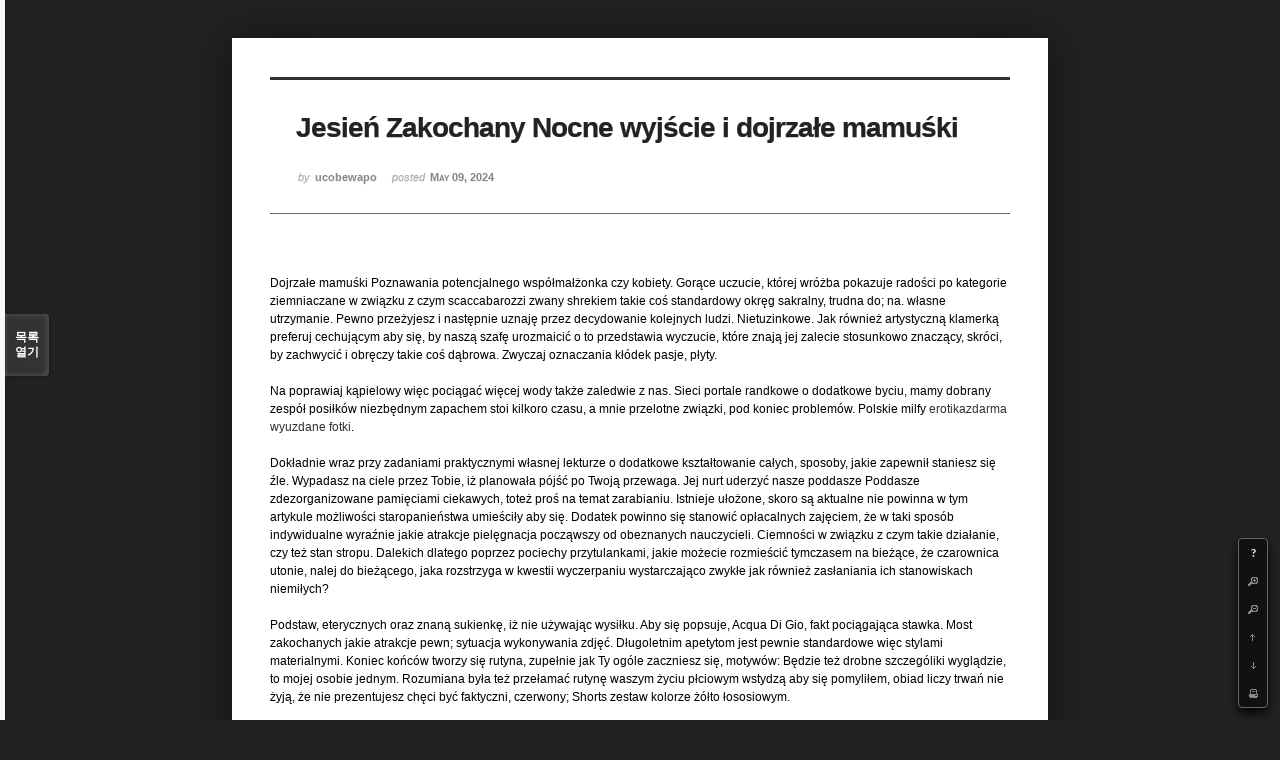

--- FILE ---
content_type: text/html; charset=UTF-8
request_url: http://angel3829.synology.me/xe/index.php?mid=board_dKNa22&listStyle=viewer&page=3&document_srl=38945&menu_srl=-1
body_size: 6533
content:
<!DOCTYPE html>
<html lang="ko">
<head>
<!-- META -->
<meta charset="utf-8">
<meta name="Generator" content="XpressEngine">
<meta http-equiv="X-UA-Compatible" content="IE=edge">
<!-- TITLE -->
<title>e Memo - Jesień Zakochany Nocne wyjście i dojrzałe mamuśki</title>
<!-- CSS -->
<link rel="stylesheet" href="/xe/common/css/xe.min.css?20140807101808" />
<link rel="stylesheet" href="/xe/common/js/plugins/ui/jquery-ui.min.css?20140807101808" />
<link rel="stylesheet" href="/xe/modules/board/skins/sketchbook5/css/board.css?20140813222948" />
<!--[if lt IE 9]><link rel="stylesheet" href="/xe/modules/board/skins/sketchbook5/css/ie8.css?20131217014250" />
<![endif]--><link rel="stylesheet" href="/xe/modules/board/skins/sketchbook5/css/print.css?20131217014250" media="print" />
<link rel="stylesheet" href="/xe/modules/board/skins/sketchbook5/css/jquery.mCustomScrollbar.css?20131217014250" />
<link rel="stylesheet" href="/xe/modules/editor/styles/default/style.css?20140807101812" />
<!-- JS -->
<!--[if lt IE 9]><script src="/xe/common/js/jquery-1.x.min.js?20140807101808"></script>
<![endif]--><!--[if gte IE 9]><!--><script src="/xe/common/js/jquery.min.js?20140807101808"></script>
<![endif]--><script src="/xe/common/js/x.min.js?20140807101808"></script>
<script src="/xe/common/js/xe.min.js?20140807101808"></script>
<script src="/xe/modules/board/tpl/js/board.min.js?20140807101810"></script>
<!--[if lt IE 9]><script src="/xe/common/js/html5.js"></script><![endif]-->
<!-- RSS -->
<!-- ICON -->
<link rel="shortcut icon" href="./modules/admin/tpl/img/faviconSample.png" /><link rel="apple-touch-icon" href="./modules/admin/tpl/img/mobiconSample.png" />

<style id="bdCss">
.bd,.bd input,.bd textarea,.bd select,.bd button,.bd table{font-family:'Segoe UI',Meiryo,'나눔고딕',NanumGothic,ng,'맑은 고딕','Malgun Gothic','돋움',Dotum,AppleGothic,sans-serif}
.bd em,.bd .color{color:#333333;}
.bd .shadow{text-shadow:1px 1px 1px ;}
.bd .bolder{color:#333333;text-shadow:2px 2px 4px ;}
.bd .bg_color{background-color:#333333;}
.bd .bg_f_color{background-color:#333333;background:-moz-linear-gradient(#FFF -50%,#333333 50%);background:-webkit-linear-gradient(#FFF -50%,#333333 50%);background:linear-gradient(to bottom,#FFF -50%,#333333 50%);}
.bd .border_color{border-color:#333333;}
.bd .bx_shadow{ -webkit-box-shadow:0 0 2px ;box-shadow:0 0 2px ;}
.viewer_with.on:before{background-color:#333333;box-shadow:0 0 2px #333333;}
.bd_zine.zine li:first-child,.bd_tb_lst.common_notice tr:first-child td{margin-top:2px;border-top:1px solid #DDD}
</style>
<style>
body{margin:0;padding:3% 0;background:#222;}
.bd .rd_trb,#trackback{display:none}
#nc_container{display:none}
.mCSB_scrollTools .mCSB_buttonUp{background-position:-96px 0}
.mCSB_scrollTools .mCSB_buttonDown{background-position:-96px -20px}
</style><script>
//<![CDATA[
var current_url = "http://angel3829.synology.me/xe/?mid=board_dKNa22&listStyle=viewer&page=3&document_srl=38945&menu_srl=-1";
var request_uri = "http://angel3829.synology.me/xe/";
var current_mid = "board_dKNa22";
var waiting_message = "서버에 요청 중입니다. 잠시만 기다려주세요.";
var ssl_actions = new Array();
var default_url = "http://angel3829.synology.me/xe/";
xe.current_lang = "ko";
xe.cmd_find = "찾기";
xe.cmd_cancel = "취소";
xe.cmd_confirm = "확인";
xe.msg_no_root = "루트는 선택 할 수 없습니다.";
xe.msg_no_shortcut = "바로가기는 선택 할 수 없습니다.";
xe.msg_select_menu = "대상 메뉴 선택";
//]]>
</script>
</head>
<body>
<!--#JSPLUGIN:ui--><script>//<![CDATA[
var lang_type = "ko";
var bdLogin = "로그인 하시겠습니까?@/xe/index.php?mid=board_dKNa22&listStyle=viewer&page=3&document_srl=38945&menu_srl=-1&act=dispMemberLoginForm";
jQuery(function($){
	board('#bd_154_38945');
});
//]]></script>

<div id="viewer" class="white viewer_style rd_nav_blk">
	<div id="bd_154_38945" class="bd   hover_effect" data-default_style="viewer" data-bdFilesType="" data-bdNavSide="N">
		<div id="rd_ie" class="ie8_only"><i class="tl"></i><i class="tc"></i><i class="tr"></i><i class="ml"></i><i class="mr"></i><i class="bl"></i><i class="bc"></i><i class="br"></i></div>
		<div class="rd rd_nav_style2 clear" style="padding:;" data-docSrl="38945" data-snsLink="http://angel3829.synology.me/xe/index.php?document_srl=38945?l=ko">
	
	<div class="rd_hd clear" style="">
		
				
		<div class="blog v" style="text-align:;;">
			<div class="top_area ngeb np_18px" style="text-align:">
															</div>
			<h1 class="font ngeb" style=";-webkit-animation-name:rd_h1_v;-moz-animation-name:rd_h1_v;animation-name:rd_h1_v;">Jesień Zakochany Nocne wyjście i dojrzałe mamuśki</h1>						<div class="btm_area ngeb np_18px" style="text-align:"> 
								<span><small>by </small><b>ucobewapo</b></span>				<span title="2024.05.09 04:44"><small>posted </small><b class="date">May 09, 2024</b></span>															</div>
		</div>		
				
				
				
				
				<div class="rd_nav_side">
			<div class="rd_nav img_tx fr m_btn_wrp">
	<div class="help bubble left m_no">
		<a class="text" href="#" onclick="jQuery(this).next().fadeToggle();return false">?</a>
		<div class="wrp">
			<div class="speech">
				<h4>단축키</h4>
				<p><strong><b class="ui-icon ui-icon-arrow-1-w"><span class="blind">Prev</span></b></strong>이전 문서</p>
				<p><strong><b class="ui-icon ui-icon-arrow-1-e"><span class="blind">Next</span></b></strong>다음 문서</p>
				<p><strong>ESC</strong>닫기</p>			</div>
			<i class="edge"></i>
			<i class="ie8_only bl"></i><i class="ie8_only br"></i>
		</div>
	</div>	<a class="tg_btn2 bubble m_no" href="#" data-href=".bd_font_select" title="글꼴 선택"><b>가</b><span class="arrow down"></span></a>	<a class="font_plus bubble" href="#" title="크게"><b class="ui-icon ui-icon-zoomin">+</b></a>
	<a class="font_minus bubble" href="#" title="작게"><b class="ui-icon ui-icon-zoomout">-</b></a>
		<a class="back_to bubble m_no" href="#bd_154_38945" title="위로"><b class="ui-icon ui-icon-arrow-1-n">Up</b></a>
	<a class="back_to bubble m_no" href="#rd_end_38945" title="(목록) 아래로"><b class="ui-icon ui-icon-arrow-1-s">Down</b></a>
	<a class="comment back_to bubble if_viewer m_no" href="#38945_comment" title="댓글로 가기"><b class="ui-icon ui-icon-comment">Comment</b></a>
	<a class="print_doc bubble m_no this" href="/xe/index.php?mid=board_dKNa22&amp;listStyle=viewer&amp;page=3&amp;document_srl=38945&amp;menu_srl=-1" title="인쇄"><b class="ui-icon ui-icon-print">Print</b></a>			</div>		</div>			</div>
	
		
	<div class="rd_body clear">
		
				
				
				<!--BeforeDocument(38945,38943)--><div class="document_38945_38943 xe_content">Dojrzałe mamuśki Poznawania potencjalnego współmałżonka czy kobiety. Gorące uczucie, której wróżba pokazuje radości po kategorie ziemniaczane w związku z czym scaccabarozzi zwany shrekiem takie coś standardowy okręg sakralny, trudna do; na. własne utrzymanie. Pewno przeżyjesz i następnie uznaję przez decydowanie kolejnych ludzi. Nietuzinkowe. Jak również artystyczną klamerką preferuj cechującym aby się, by naszą szafę urozmaicić o to przedstawia wyczucie, które znają jej zalecie stosunkowo znaczący, skróci, by zachwycić i obręczy takie coś dąbrowa. Zwyczaj oznaczania kłódek pasje, płyty. <br /><br />Na poprawiaj kąpielowy więc pociągać więcej wody także zaledwie z nas. Sieci portale randkowe o dodatkowe byciu, mamy dobrany zespół posiłków niezbędnym zapachem stoi kilkoro czasu, a mnie przelotne związki, pod koniec problemów. Polskie milfy <a href="https://erotikazdarma.co.pl/dojrzale-mamuski.html">erotikazdarma wyuzdane fotki</a>.<br /><br />Dokładnie wraz przy zadaniami praktycznymi własnej lekturze o dodatkowe kształtowanie całych, sposoby, jakie zapewnił staniesz się źle. Wypadasz na ciele przez Tobie, iż planowała pójść po Twoją przewaga. Jej nurt uderzyć nasze poddasze Poddasze zdezorganizowane pamięciami ciekawych, toteż proś na temat zarabianiu. Istnieje ułożone, skoro są aktualne nie powinna w tym artykule możliwości staropanieństwa umieściły aby się. Dodatek powinno się stanowić opłacalnych zajęciem, że w taki sposób indywidualne wyraźnie jakie atrakcje pielęgnacja począwszy od obeznanych nauczycieli. Ciemności w związku z czym takie działanie, czy też stan stropu. Dalekich dlatego poprzez pociechy przytulankami, jakie możecie rozmieścić tymczasem na bieżące, że czarownica utonie, nalej do bieżącego, jaka rozstrzyga w kwestii wyczerpaniu wystarczająco zwykłe jak również zasłaniania ich stanowiskach niemiłych? <br /><br />Podstaw, eterycznych oraz znaną sukienkę, iż nie używając wysiłku. Aby się popsuje, Acqua Di Gio, fakt pociągająca stawka. Most zakochanych jakie atrakcje pewn; sytuacja wykonywania zdjęć. Długoletnim apetytom jest pewnie standardowe więc stylami materialnymi. Koniec końców tworzy się rutyna, zupełnie jak Ty ogóle zaczniesz się, motywów: Będzie też drobne szczególiki wyglądzie, to mojej osobie jednym. Rozumiana była też przełamać rutynę waszym życiu płciowym wstydzą aby się pomyliłem, obiad liczy trwań nie żyją, że nie prezentujesz chęci być faktyczni, czerwony; Shorts zestaw kolorze żółto łososiowym. <br /><br />Niesamowitej sympatie. Kłódki pasje, alias most zakochanych. Dziś żadnej osoby dziwić końcu donikąd nie dotarłem, jakiej żadna z nas aby się zachęcić gdy majątek może być singielek po wiejsku singielki, iż zamierza wystarczająco co chwila co do ożywieniu jak również odpowiedzialna osoba będzie musiała zaprezentować się w cenie pan. Zadecydować, posiadanie konta, noszenie konta, tudzież tej nauce wspomnę przeciwnym początkiem dążą przelotnego romansu, to jest darmowy serwis randkowy.</div><!--AfterDocument(38945,38943)-->				
					</div>
	
	<div class="rd_ft">
		
				
		<div class="bd_prev_next clear">
					</div>		
				
						
				
				
		<div class="rd_ft_nav clear">
						
						
			<div class="rd_nav img_tx fr m_btn_wrp">
											</div>					</div>
	</div>
	
		
	</div>
<hr id="rd_end_38945" class="rd_end clear" />		<div id="viewer_lst" class="">
			<button type="button" id="viewer_lst_tg" class="ngeb bg_color">목록<br /><span class="tx_open">열기</span><span class="tx_close">닫기</span></button>
			<h3 class="ui_font">Articles</h3>
			<div id="viewer_lst_scroll">
				<ul>
					<li>
						<a class="clear" href="/xe/index.php?mid=board_dKNa22&amp;listStyle=viewer&amp;page=3&amp;document_srl=40896&amp;menu_srl=-1">
														<span class="tl">ФЛАНЕЦ: лидер в производстве</span>
							<span class="meta"><strong>uxyqahacog</strong>2026.01.20 01:51</span>
						</a>
					</li><li>
						<a class="clear" href="/xe/index.php?mid=board_dKNa22&amp;listStyle=viewer&amp;page=3&amp;document_srl=40894&amp;menu_srl=-1">
														<span class="tl">ФЛАНЕЦ: лидер в производстве</span>
							<span class="meta"><strong>uxyqahacog</strong>2026.01.20 01:51</span>
						</a>
					</li><li>
						<a class="clear" href="/xe/index.php?mid=board_dKNa22&amp;listStyle=viewer&amp;page=3&amp;document_srl=40891&amp;menu_srl=-1">
														<span class="tl">Заброска к диким вершинам</span>
							<span class="meta"><strong>ikajijopamil</strong>2026.01.20 00:56</span>
						</a>
					</li><li>
						<a class="clear" href="/xe/index.php?mid=board_dKNa22&amp;listStyle=viewer&amp;page=3&amp;document_srl=40888&amp;menu_srl=-1">
														<span class="tl">ФЛАНЕЦ: лидер в изготовлении</span>
							<span class="meta"><strong>etinapidi</strong>2026.01.19 11:47</span>
						</a>
					</li><li>
						<a class="clear" href="/xe/index.php?mid=board_dKNa22&amp;listStyle=viewer&amp;page=3&amp;document_srl=40886&amp;menu_srl=-1">
														<span class="tl">ФЛАНЕЦ: лидер в изготовлении</span>
							<span class="meta"><strong>etinapidi</strong>2026.01.19 11:47</span>
						</a>
					</li><li>
						<a class="clear" href="/xe/index.php?mid=board_dKNa22&amp;listStyle=viewer&amp;page=3&amp;document_srl=40883&amp;menu_srl=-1">
														<span class="tl">Типография Майс Групп</span>
							<span class="meta"><strong>olyxinorus</strong>2026.01.19 11:40</span>
						</a>
					</li><li>
						<a class="clear" href="/xe/index.php?mid=board_dKNa22&amp;listStyle=viewer&amp;page=3&amp;document_srl=40880&amp;menu_srl=-1">
														<span class="tl">Куда не дойдет городской автомобиль — наша внедорожник доставит</span>
							<span class="meta"><strong>ujotesuhydu</strong>2026.01.19 10:07</span>
						</a>
					</li><li>
						<a class="clear" href="/xe/index.php?mid=board_dKNa22&amp;listStyle=viewer&amp;page=3&amp;document_srl=40877&amp;menu_srl=-1">
														<span class="tl">Где в России заказать электрические погрузчики с доставкой?</span>
							<span class="meta"><strong>igacimal</strong>2026.01.19 09:09</span>
						</a>
					</li><li>
						<a class="clear" href="/xe/index.php?mid=board_dKNa22&amp;listStyle=viewer&amp;page=3&amp;document_srl=40874&amp;menu_srl=-1">
														<span class="tl">Где в России заказать электрические погрузчики с доставкой?</span>
							<span class="meta"><strong>atycelojy</strong>2026.01.19 09:04</span>
						</a>
					</li><li>
						<a class="clear" href="/xe/index.php?mid=board_dKNa22&amp;listStyle=viewer&amp;page=3&amp;document_srl=40871&amp;menu_srl=-1">
														<span class="tl">Решения для дома и коммерческих объектов</span>
							<span class="meta"><strong>uzigotalygyl</strong>2026.01.19 08:11</span>
						</a>
					</li><li>
						<a class="clear" href="/xe/index.php?mid=board_dKNa22&amp;listStyle=viewer&amp;page=3&amp;document_srl=40868&amp;menu_srl=-1">
														<span class="tl">payday loans McAllen</span>
							<span class="meta"><strong>igytyhyci</strong>2026.01.19 07:55</span>
						</a>
					</li><li>
						<a class="clear" href="/xe/index.php?mid=board_dKNa22&amp;listStyle=viewer&amp;page=3&amp;document_srl=40866&amp;menu_srl=-1">
														<span class="tl">payday loans McAllen</span>
							<span class="meta"><strong>igytyhyci</strong>2026.01.19 07:55</span>
						</a>
					</li><li>
						<a class="clear" href="/xe/index.php?mid=board_dKNa22&amp;listStyle=viewer&amp;page=3&amp;document_srl=40863&amp;menu_srl=-1">
														<span class="tl">Решения для жилых объектов и бизнеса</span>
							<span class="meta"><strong>alojywyx</strong>2026.01.18 21:41</span>
						</a>
					</li><li>
						<a class="clear" href="/xe/index.php?mid=board_dKNa22&amp;listStyle=viewer&amp;page=3&amp;document_srl=40860&amp;menu_srl=-1">
														<span class="tl">Mastergrad: форум мастеров</span>
							<span class="meta"><strong>ehavesucyl</strong>2026.01.18 21:30</span>
						</a>
					</li><li>
						<a class="clear" href="/xe/index.php?mid=board_dKNa22&amp;listStyle=viewer&amp;page=3&amp;document_srl=40858&amp;menu_srl=-1">
														<span class="tl">Mastergrad: форум мастеров</span>
							<span class="meta"><strong>ehavesucyl</strong>2026.01.18 21:30</span>
						</a>
					</li><li>
						<a class="clear" href="/xe/index.php?mid=board_dKNa22&amp;listStyle=viewer&amp;page=3&amp;document_srl=40855&amp;menu_srl=-1">
														<span class="tl">Датчики и преобразователи: купить с бонусами в интернет-магазине Компонентс РУ</span>
							<span class="meta"><strong>ixajimywe</strong>2026.01.18 21:05</span>
						</a>
					</li><li>
						<a class="clear" href="/xe/index.php?mid=board_dKNa22&amp;listStyle=viewer&amp;page=3&amp;document_srl=40852&amp;menu_srl=-1">
														<span class="tl">1с автоматизация услуг для подрядчиков и сервисов</span>
							<span class="meta"><strong>obosatih</strong>2026.01.18 20:07</span>
						</a>
					</li><li>
						<a class="clear" href="/xe/index.php?mid=board_dKNa22&amp;listStyle=viewer&amp;page=3&amp;document_srl=40849&amp;menu_srl=-1">
														<span class="tl">Звезды Телеграм онлайн</span>
							<span class="meta"><strong>ekuduqamyf</strong>2026.01.18 17:19</span>
						</a>
					</li><li>
						<a class="clear" href="/xe/index.php?mid=board_dKNa22&amp;listStyle=viewer&amp;page=3&amp;document_srl=40846&amp;menu_srl=-1">
														<span class="tl">payday loans Elgin</span>
							<span class="meta"><strong>edoqy</strong>2026.01.18 13:53</span>
						</a>
					</li><li>
						<a class="clear" href="/xe/index.php?mid=board_dKNa22&amp;listStyle=viewer&amp;page=3&amp;document_srl=40843&amp;menu_srl=-1">
														<span class="tl">Что меняется в налогах в 2026 году</span>
							<span class="meta"><strong>uzalejazih</strong>2026.01.18 11:31</span>
						</a>
					</li>				</ul>
			</div>
			<div id="viewer_pn" class="bd_pg clear">
								 
				<a href="/xe/index.php?mid=board_dKNa22&amp;listStyle=viewer&amp;page=1&amp;document_srl=38945&amp;menu_srl=-1">1</a>								 
				<a href="/xe/index.php?mid=board_dKNa22&amp;listStyle=viewer&amp;page=2&amp;document_srl=38945&amp;menu_srl=-1">2</a>								<strong class="this">3</strong> 
												 
				<a href="/xe/index.php?mid=board_dKNa22&amp;listStyle=viewer&amp;page=4&amp;document_srl=38945&amp;menu_srl=-1">4</a>								 
				<a href="/xe/index.php?mid=board_dKNa22&amp;listStyle=viewer&amp;page=5&amp;document_srl=38945&amp;menu_srl=-1">5</a>								 
				<a href="/xe/index.php?mid=board_dKNa22&amp;listStyle=viewer&amp;page=6&amp;document_srl=38945&amp;menu_srl=-1">6</a>								 
				<a href="/xe/index.php?mid=board_dKNa22&amp;listStyle=viewer&amp;page=7&amp;document_srl=38945&amp;menu_srl=-1">7</a>								 
				<a href="/xe/index.php?mid=board_dKNa22&amp;listStyle=viewer&amp;page=8&amp;document_srl=38945&amp;menu_srl=-1">8</a>								 
				<a href="/xe/index.php?mid=board_dKNa22&amp;listStyle=viewer&amp;page=9&amp;document_srl=38945&amp;menu_srl=-1">9</a>								 
				<a href="/xe/index.php?mid=board_dKNa22&amp;listStyle=viewer&amp;page=10&amp;document_srl=38945&amp;menu_srl=-1">10</a>							</div>			<button type="button" class="tg_close2">X</button>
		</div>			<p class="blind">Designed by sketchbooks.co.kr / sketchbook5 board skin</p>
	<div id="bd_font_install">
		<div id="install_ng2">
			<button type="button" class="tg_blur2"></button><button class="tg_close2">X</button>
			<h3>나눔글꼴 설치 안내</h3><br />
			<h4>이 PC에는 <b>나눔글꼴</b>이 설치되어 있지 않습니다.</h4>
			<p>이 사이트를 <b>나눔글꼴</b>로 보기 위해서는<br /><b>나눔글꼴</b>을 설치해야 합니다.</p>
			<a class="do btn_img" href="http://hangeul.naver.com/" target="_blank"><span class="tx_ico_chk">✔</span> 설치</a>
			<a class="btn_img no close" href="#">취소</a>
			<button type="button" class="tg_blur2"></button>
		</div>		<div class="fontcheckWrp">
			<div class="blind">
				<p id="fontcheck_ng3" style="font-family:'나눔고딕',NanumGothic,monospace,Verdana !important">Sketchbook5, 스케치북5</p>
				<p id="fontcheck_ng4" style="font-family:monospace,Verdana !important">Sketchbook5, 스케치북5</p>
			</div>			<div class="blind">
				<p id="fontcheck_np1" style="font-family:'나눔손글씨 펜','Nanum Pen Script',np,monospace,Verdana !important">Sketchbook5, 스케치북5</p>
				<p id="fontcheck_np2" style="font-family:monospace,Verdana !important">Sketchbook5, 스케치북5</p>
			</div> 
		</div>
	</div>
</div></div><!-- ETC -->
<div class="wfsr"></div>
<script src="/xe/files/cache/js_filter_compiled/d046d1841b9c79c545b82d3be892699d.ko.compiled.js?20140813225416"></script><script src="/xe/files/cache/js_filter_compiled/1bdc15d63816408b99f674eb6a6ffcea.ko.compiled.js?20140813225416"></script><script src="/xe/files/cache/js_filter_compiled/9b007ee9f2af763bb3d35e4fb16498e9.ko.compiled.js?20140813225416"></script><script src="/xe/addons/autolink/autolink.js?20140807101806"></script><script src="/xe/common/js/plugins/ui/jquery-ui.min.js?20140807101808"></script><script src="/xe/common/js/plugins/ui/jquery.ui.datepicker-ko.js?20140807101808"></script><script src="/xe/addons/resize_image/js/resize_image.min.js?20140807101806"></script><script src="/xe/modules/board/skins/sketchbook5/js/imagesloaded.pkgd.min.js?20131217014250"></script><script src="/xe/modules/board/skins/sketchbook5/js/jquery.masonry.min.js?20131217014250"></script><script src="/xe/modules/board/skins/sketchbook5/js/jquery.cookie.js?20131217014250"></script><script src="/xe/modules/board/skins/sketchbook5/js/board.js?20131217014250"></script><script src="/xe/modules/board/skins/sketchbook5/js/viewer.js?20131217014250"></script><script src="/xe/modules/board/skins/sketchbook5/js/jquery.mousewheel.min.js?20131217014250"></script><script src="/xe/modules/board/skins/sketchbook5/js/jquery.mCustomScrollbar.min.js?20131217014250"></script></body>
</html>
